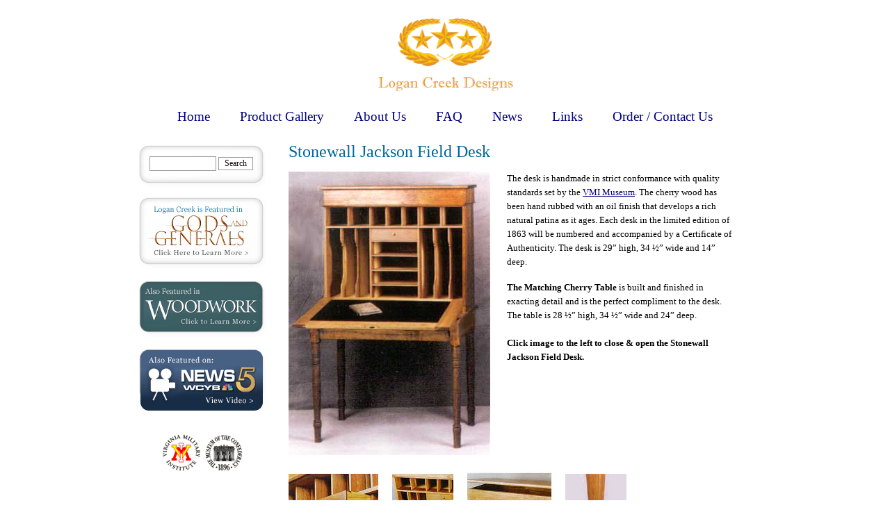

--- FILE ---
content_type: text/html; charset=UTF-8
request_url: https://www.logancreekdesigns.com/?page_id=10
body_size: 6591
content:
<!DOCTYPE html PUBLIC "-//W3C//DTD XHTML 1.0 Transitional//EN" "http://www.w3.org/TR/xhtml1/DTD/xhtml1-transitional.dtd">
<html xmlns="http://www.w3.org/1999/xhtml" dir="ltr" lang="en-US" prefix="og: https://ogp.me/ns#">

<head profile="http://gmpg.org/xfn/11">
<meta http-equiv="Content-Type" content="text/html; charset=UTF-8" />



<meta name="generator" content="WordPress 6.5.7" /> <!-- leave this for stats -->

<link rel="stylesheet" href="https://www.logancreekdesigns.com/wp-content/themes/logancreek1.1/style.css" type="text/css" media="screen" />
<link rel="stylesheet" href="https://www.logancreekdesigns.com/wp-content/themes/logancreek1.1/print.css" type="text/css" media="print" />

<link rel="alternate" type="application/rss+xml" title="Logan Creek Designs RSS Feed" href="https://www.logancreekdesigns.com/?feed=rss2" />
<link rel="pingback" href="https://www.logancreekdesigns.com/xmlrpc.php" />

<!--
<script type="text/javascript" language="javascript" src="/js/swfobject.js"></script>
<script type="text/javascript" language="javascript" src="/js/quickSwfObject.js"></script>
-->

<!--[if IE]>
	<link href="https://www.logancreekdesigns.com/wp-content/themes/logancreek1.1/style-ie.css" rel="stylesheet" type="text/css" />
<![endif]-->


		<!-- All in One SEO 4.6.3 - aioseo.com -->
		<title>Stonewall Jackson Field Desk | Logan Creek Designs</title>
		<meta name="description" content="The desk is handmade in strict conformance with quality standards set by the VMI Museum. The cherry wood has been hand rubbed with an oil finish that develops a rich natural patina as it ages. Each desk in the limited edition of 1863 will be numbered and accompanied by a Certificate of Authenticity. The desk" />
		<meta name="robots" content="max-image-preview:large" />
		<link rel="canonical" href="https://www.logancreekdesigns.com/?page_id=10" />
		<meta name="generator" content="All in One SEO (AIOSEO) 4.6.3" />
		<meta property="og:locale" content="en_US" />
		<meta property="og:site_name" content="Logan Creek Designs |" />
		<meta property="og:type" content="article" />
		<meta property="og:title" content="Stonewall Jackson Field Desk | Logan Creek Designs" />
		<meta property="og:description" content="The desk is handmade in strict conformance with quality standards set by the VMI Museum. The cherry wood has been hand rubbed with an oil finish that develops a rich natural patina as it ages. Each desk in the limited edition of 1863 will be numbered and accompanied by a Certificate of Authenticity. The desk" />
		<meta property="og:url" content="https://www.logancreekdesigns.com/?page_id=10" />
		<meta property="article:published_time" content="2008-01-07T04:32:36+00:00" />
		<meta property="article:modified_time" content="2020-12-21T18:54:57+00:00" />
		<meta name="twitter:card" content="summary" />
		<meta name="twitter:title" content="Stonewall Jackson Field Desk | Logan Creek Designs" />
		<meta name="twitter:description" content="The desk is handmade in strict conformance with quality standards set by the VMI Museum. The cherry wood has been hand rubbed with an oil finish that develops a rich natural patina as it ages. Each desk in the limited edition of 1863 will be numbered and accompanied by a Certificate of Authenticity. The desk" />
		<script type="application/ld+json" class="aioseo-schema">
			{"@context":"https:\/\/schema.org","@graph":[{"@type":"BreadcrumbList","@id":"https:\/\/www.logancreekdesigns.com\/?page_id=10#breadcrumblist","itemListElement":[{"@type":"ListItem","@id":"https:\/\/www.logancreekdesigns.com\/#listItem","position":1,"name":"Home","item":"https:\/\/www.logancreekdesigns.com\/","nextItem":"https:\/\/www.logancreekdesigns.com\/?page_id=8#listItem"},{"@type":"ListItem","@id":"https:\/\/www.logancreekdesigns.com\/?page_id=8#listItem","position":2,"name":"Product Gallery","item":"https:\/\/www.logancreekdesigns.com\/?page_id=8","nextItem":"https:\/\/www.logancreekdesigns.com\/?page_id=10#listItem","previousItem":"https:\/\/www.logancreekdesigns.com\/#listItem"},{"@type":"ListItem","@id":"https:\/\/www.logancreekdesigns.com\/?page_id=10#listItem","position":3,"name":"Stonewall Jackson Field Desk","previousItem":"https:\/\/www.logancreekdesigns.com\/?page_id=8#listItem"}]},{"@type":"Organization","@id":"https:\/\/www.logancreekdesigns.com\/#organization","name":"Logan Creek Designs","url":"https:\/\/www.logancreekdesigns.com\/"},{"@type":"WebPage","@id":"https:\/\/www.logancreekdesigns.com\/?page_id=10#webpage","url":"https:\/\/www.logancreekdesigns.com\/?page_id=10","name":"Stonewall Jackson Field Desk | Logan Creek Designs","description":"The desk is handmade in strict conformance with quality standards set by the VMI Museum. The cherry wood has been hand rubbed with an oil finish that develops a rich natural patina as it ages. Each desk in the limited edition of 1863 will be numbered and accompanied by a Certificate of Authenticity. The desk","inLanguage":"en-US","isPartOf":{"@id":"https:\/\/www.logancreekdesigns.com\/#website"},"breadcrumb":{"@id":"https:\/\/www.logancreekdesigns.com\/?page_id=10#breadcrumblist"},"datePublished":"2008-01-06T21:32:36-07:00","dateModified":"2020-12-21T11:54:57-07:00"},{"@type":"WebSite","@id":"https:\/\/www.logancreekdesigns.com\/#website","url":"https:\/\/www.logancreekdesigns.com\/","name":"Logan Creek Designs","inLanguage":"en-US","publisher":{"@id":"https:\/\/www.logancreekdesigns.com\/#organization"}}]}
		</script>
		<!-- All in One SEO -->

<link rel="alternate" type="application/rss+xml" title="Logan Creek Designs &raquo; Stonewall Jackson Field Desk Comments Feed" href="https://www.logancreekdesigns.com/?feed=rss2&#038;page_id=10" />
<script type="text/javascript">
/* <![CDATA[ */
window._wpemojiSettings = {"baseUrl":"https:\/\/s.w.org\/images\/core\/emoji\/15.0.3\/72x72\/","ext":".png","svgUrl":"https:\/\/s.w.org\/images\/core\/emoji\/15.0.3\/svg\/","svgExt":".svg","source":{"concatemoji":"https:\/\/www.logancreekdesigns.com\/wp-includes\/js\/wp-emoji-release.min.js?ver=6.5.7"}};
/*! This file is auto-generated */
!function(i,n){var o,s,e;function c(e){try{var t={supportTests:e,timestamp:(new Date).valueOf()};sessionStorage.setItem(o,JSON.stringify(t))}catch(e){}}function p(e,t,n){e.clearRect(0,0,e.canvas.width,e.canvas.height),e.fillText(t,0,0);var t=new Uint32Array(e.getImageData(0,0,e.canvas.width,e.canvas.height).data),r=(e.clearRect(0,0,e.canvas.width,e.canvas.height),e.fillText(n,0,0),new Uint32Array(e.getImageData(0,0,e.canvas.width,e.canvas.height).data));return t.every(function(e,t){return e===r[t]})}function u(e,t,n){switch(t){case"flag":return n(e,"\ud83c\udff3\ufe0f\u200d\u26a7\ufe0f","\ud83c\udff3\ufe0f\u200b\u26a7\ufe0f")?!1:!n(e,"\ud83c\uddfa\ud83c\uddf3","\ud83c\uddfa\u200b\ud83c\uddf3")&&!n(e,"\ud83c\udff4\udb40\udc67\udb40\udc62\udb40\udc65\udb40\udc6e\udb40\udc67\udb40\udc7f","\ud83c\udff4\u200b\udb40\udc67\u200b\udb40\udc62\u200b\udb40\udc65\u200b\udb40\udc6e\u200b\udb40\udc67\u200b\udb40\udc7f");case"emoji":return!n(e,"\ud83d\udc26\u200d\u2b1b","\ud83d\udc26\u200b\u2b1b")}return!1}function f(e,t,n){var r="undefined"!=typeof WorkerGlobalScope&&self instanceof WorkerGlobalScope?new OffscreenCanvas(300,150):i.createElement("canvas"),a=r.getContext("2d",{willReadFrequently:!0}),o=(a.textBaseline="top",a.font="600 32px Arial",{});return e.forEach(function(e){o[e]=t(a,e,n)}),o}function t(e){var t=i.createElement("script");t.src=e,t.defer=!0,i.head.appendChild(t)}"undefined"!=typeof Promise&&(o="wpEmojiSettingsSupports",s=["flag","emoji"],n.supports={everything:!0,everythingExceptFlag:!0},e=new Promise(function(e){i.addEventListener("DOMContentLoaded",e,{once:!0})}),new Promise(function(t){var n=function(){try{var e=JSON.parse(sessionStorage.getItem(o));if("object"==typeof e&&"number"==typeof e.timestamp&&(new Date).valueOf()<e.timestamp+604800&&"object"==typeof e.supportTests)return e.supportTests}catch(e){}return null}();if(!n){if("undefined"!=typeof Worker&&"undefined"!=typeof OffscreenCanvas&&"undefined"!=typeof URL&&URL.createObjectURL&&"undefined"!=typeof Blob)try{var e="postMessage("+f.toString()+"("+[JSON.stringify(s),u.toString(),p.toString()].join(",")+"));",r=new Blob([e],{type:"text/javascript"}),a=new Worker(URL.createObjectURL(r),{name:"wpTestEmojiSupports"});return void(a.onmessage=function(e){c(n=e.data),a.terminate(),t(n)})}catch(e){}c(n=f(s,u,p))}t(n)}).then(function(e){for(var t in e)n.supports[t]=e[t],n.supports.everything=n.supports.everything&&n.supports[t],"flag"!==t&&(n.supports.everythingExceptFlag=n.supports.everythingExceptFlag&&n.supports[t]);n.supports.everythingExceptFlag=n.supports.everythingExceptFlag&&!n.supports.flag,n.DOMReady=!1,n.readyCallback=function(){n.DOMReady=!0}}).then(function(){return e}).then(function(){var e;n.supports.everything||(n.readyCallback(),(e=n.source||{}).concatemoji?t(e.concatemoji):e.wpemoji&&e.twemoji&&(t(e.twemoji),t(e.wpemoji)))}))}((window,document),window._wpemojiSettings);
/* ]]> */
</script>
<style id='wp-emoji-styles-inline-css' type='text/css'>

	img.wp-smiley, img.emoji {
		display: inline !important;
		border: none !important;
		box-shadow: none !important;
		height: 1em !important;
		width: 1em !important;
		margin: 0 0.07em !important;
		vertical-align: -0.1em !important;
		background: none !important;
		padding: 0 !important;
	}
</style>
<link rel='stylesheet' id='wp-block-library-css' href='https://www.logancreekdesigns.com/wp-includes/css/dist/block-library/style.min.css?ver=6.5.7' type='text/css' media='all' />
<style id='classic-theme-styles-inline-css' type='text/css'>
/*! This file is auto-generated */
.wp-block-button__link{color:#fff;background-color:#32373c;border-radius:9999px;box-shadow:none;text-decoration:none;padding:calc(.667em + 2px) calc(1.333em + 2px);font-size:1.125em}.wp-block-file__button{background:#32373c;color:#fff;text-decoration:none}
</style>
<style id='global-styles-inline-css' type='text/css'>
body{--wp--preset--color--black: #000000;--wp--preset--color--cyan-bluish-gray: #abb8c3;--wp--preset--color--white: #ffffff;--wp--preset--color--pale-pink: #f78da7;--wp--preset--color--vivid-red: #cf2e2e;--wp--preset--color--luminous-vivid-orange: #ff6900;--wp--preset--color--luminous-vivid-amber: #fcb900;--wp--preset--color--light-green-cyan: #7bdcb5;--wp--preset--color--vivid-green-cyan: #00d084;--wp--preset--color--pale-cyan-blue: #8ed1fc;--wp--preset--color--vivid-cyan-blue: #0693e3;--wp--preset--color--vivid-purple: #9b51e0;--wp--preset--gradient--vivid-cyan-blue-to-vivid-purple: linear-gradient(135deg,rgba(6,147,227,1) 0%,rgb(155,81,224) 100%);--wp--preset--gradient--light-green-cyan-to-vivid-green-cyan: linear-gradient(135deg,rgb(122,220,180) 0%,rgb(0,208,130) 100%);--wp--preset--gradient--luminous-vivid-amber-to-luminous-vivid-orange: linear-gradient(135deg,rgba(252,185,0,1) 0%,rgba(255,105,0,1) 100%);--wp--preset--gradient--luminous-vivid-orange-to-vivid-red: linear-gradient(135deg,rgba(255,105,0,1) 0%,rgb(207,46,46) 100%);--wp--preset--gradient--very-light-gray-to-cyan-bluish-gray: linear-gradient(135deg,rgb(238,238,238) 0%,rgb(169,184,195) 100%);--wp--preset--gradient--cool-to-warm-spectrum: linear-gradient(135deg,rgb(74,234,220) 0%,rgb(151,120,209) 20%,rgb(207,42,186) 40%,rgb(238,44,130) 60%,rgb(251,105,98) 80%,rgb(254,248,76) 100%);--wp--preset--gradient--blush-light-purple: linear-gradient(135deg,rgb(255,206,236) 0%,rgb(152,150,240) 100%);--wp--preset--gradient--blush-bordeaux: linear-gradient(135deg,rgb(254,205,165) 0%,rgb(254,45,45) 50%,rgb(107,0,62) 100%);--wp--preset--gradient--luminous-dusk: linear-gradient(135deg,rgb(255,203,112) 0%,rgb(199,81,192) 50%,rgb(65,88,208) 100%);--wp--preset--gradient--pale-ocean: linear-gradient(135deg,rgb(255,245,203) 0%,rgb(182,227,212) 50%,rgb(51,167,181) 100%);--wp--preset--gradient--electric-grass: linear-gradient(135deg,rgb(202,248,128) 0%,rgb(113,206,126) 100%);--wp--preset--gradient--midnight: linear-gradient(135deg,rgb(2,3,129) 0%,rgb(40,116,252) 100%);--wp--preset--font-size--small: 13px;--wp--preset--font-size--medium: 20px;--wp--preset--font-size--large: 36px;--wp--preset--font-size--x-large: 42px;--wp--preset--spacing--20: 0.44rem;--wp--preset--spacing--30: 0.67rem;--wp--preset--spacing--40: 1rem;--wp--preset--spacing--50: 1.5rem;--wp--preset--spacing--60: 2.25rem;--wp--preset--spacing--70: 3.38rem;--wp--preset--spacing--80: 5.06rem;--wp--preset--shadow--natural: 6px 6px 9px rgba(0, 0, 0, 0.2);--wp--preset--shadow--deep: 12px 12px 50px rgba(0, 0, 0, 0.4);--wp--preset--shadow--sharp: 6px 6px 0px rgba(0, 0, 0, 0.2);--wp--preset--shadow--outlined: 6px 6px 0px -3px rgba(255, 255, 255, 1), 6px 6px rgba(0, 0, 0, 1);--wp--preset--shadow--crisp: 6px 6px 0px rgba(0, 0, 0, 1);}:where(.is-layout-flex){gap: 0.5em;}:where(.is-layout-grid){gap: 0.5em;}body .is-layout-flex{display: flex;}body .is-layout-flex{flex-wrap: wrap;align-items: center;}body .is-layout-flex > *{margin: 0;}body .is-layout-grid{display: grid;}body .is-layout-grid > *{margin: 0;}:where(.wp-block-columns.is-layout-flex){gap: 2em;}:where(.wp-block-columns.is-layout-grid){gap: 2em;}:where(.wp-block-post-template.is-layout-flex){gap: 1.25em;}:where(.wp-block-post-template.is-layout-grid){gap: 1.25em;}.has-black-color{color: var(--wp--preset--color--black) !important;}.has-cyan-bluish-gray-color{color: var(--wp--preset--color--cyan-bluish-gray) !important;}.has-white-color{color: var(--wp--preset--color--white) !important;}.has-pale-pink-color{color: var(--wp--preset--color--pale-pink) !important;}.has-vivid-red-color{color: var(--wp--preset--color--vivid-red) !important;}.has-luminous-vivid-orange-color{color: var(--wp--preset--color--luminous-vivid-orange) !important;}.has-luminous-vivid-amber-color{color: var(--wp--preset--color--luminous-vivid-amber) !important;}.has-light-green-cyan-color{color: var(--wp--preset--color--light-green-cyan) !important;}.has-vivid-green-cyan-color{color: var(--wp--preset--color--vivid-green-cyan) !important;}.has-pale-cyan-blue-color{color: var(--wp--preset--color--pale-cyan-blue) !important;}.has-vivid-cyan-blue-color{color: var(--wp--preset--color--vivid-cyan-blue) !important;}.has-vivid-purple-color{color: var(--wp--preset--color--vivid-purple) !important;}.has-black-background-color{background-color: var(--wp--preset--color--black) !important;}.has-cyan-bluish-gray-background-color{background-color: var(--wp--preset--color--cyan-bluish-gray) !important;}.has-white-background-color{background-color: var(--wp--preset--color--white) !important;}.has-pale-pink-background-color{background-color: var(--wp--preset--color--pale-pink) !important;}.has-vivid-red-background-color{background-color: var(--wp--preset--color--vivid-red) !important;}.has-luminous-vivid-orange-background-color{background-color: var(--wp--preset--color--luminous-vivid-orange) !important;}.has-luminous-vivid-amber-background-color{background-color: var(--wp--preset--color--luminous-vivid-amber) !important;}.has-light-green-cyan-background-color{background-color: var(--wp--preset--color--light-green-cyan) !important;}.has-vivid-green-cyan-background-color{background-color: var(--wp--preset--color--vivid-green-cyan) !important;}.has-pale-cyan-blue-background-color{background-color: var(--wp--preset--color--pale-cyan-blue) !important;}.has-vivid-cyan-blue-background-color{background-color: var(--wp--preset--color--vivid-cyan-blue) !important;}.has-vivid-purple-background-color{background-color: var(--wp--preset--color--vivid-purple) !important;}.has-black-border-color{border-color: var(--wp--preset--color--black) !important;}.has-cyan-bluish-gray-border-color{border-color: var(--wp--preset--color--cyan-bluish-gray) !important;}.has-white-border-color{border-color: var(--wp--preset--color--white) !important;}.has-pale-pink-border-color{border-color: var(--wp--preset--color--pale-pink) !important;}.has-vivid-red-border-color{border-color: var(--wp--preset--color--vivid-red) !important;}.has-luminous-vivid-orange-border-color{border-color: var(--wp--preset--color--luminous-vivid-orange) !important;}.has-luminous-vivid-amber-border-color{border-color: var(--wp--preset--color--luminous-vivid-amber) !important;}.has-light-green-cyan-border-color{border-color: var(--wp--preset--color--light-green-cyan) !important;}.has-vivid-green-cyan-border-color{border-color: var(--wp--preset--color--vivid-green-cyan) !important;}.has-pale-cyan-blue-border-color{border-color: var(--wp--preset--color--pale-cyan-blue) !important;}.has-vivid-cyan-blue-border-color{border-color: var(--wp--preset--color--vivid-cyan-blue) !important;}.has-vivid-purple-border-color{border-color: var(--wp--preset--color--vivid-purple) !important;}.has-vivid-cyan-blue-to-vivid-purple-gradient-background{background: var(--wp--preset--gradient--vivid-cyan-blue-to-vivid-purple) !important;}.has-light-green-cyan-to-vivid-green-cyan-gradient-background{background: var(--wp--preset--gradient--light-green-cyan-to-vivid-green-cyan) !important;}.has-luminous-vivid-amber-to-luminous-vivid-orange-gradient-background{background: var(--wp--preset--gradient--luminous-vivid-amber-to-luminous-vivid-orange) !important;}.has-luminous-vivid-orange-to-vivid-red-gradient-background{background: var(--wp--preset--gradient--luminous-vivid-orange-to-vivid-red) !important;}.has-very-light-gray-to-cyan-bluish-gray-gradient-background{background: var(--wp--preset--gradient--very-light-gray-to-cyan-bluish-gray) !important;}.has-cool-to-warm-spectrum-gradient-background{background: var(--wp--preset--gradient--cool-to-warm-spectrum) !important;}.has-blush-light-purple-gradient-background{background: var(--wp--preset--gradient--blush-light-purple) !important;}.has-blush-bordeaux-gradient-background{background: var(--wp--preset--gradient--blush-bordeaux) !important;}.has-luminous-dusk-gradient-background{background: var(--wp--preset--gradient--luminous-dusk) !important;}.has-pale-ocean-gradient-background{background: var(--wp--preset--gradient--pale-ocean) !important;}.has-electric-grass-gradient-background{background: var(--wp--preset--gradient--electric-grass) !important;}.has-midnight-gradient-background{background: var(--wp--preset--gradient--midnight) !important;}.has-small-font-size{font-size: var(--wp--preset--font-size--small) !important;}.has-medium-font-size{font-size: var(--wp--preset--font-size--medium) !important;}.has-large-font-size{font-size: var(--wp--preset--font-size--large) !important;}.has-x-large-font-size{font-size: var(--wp--preset--font-size--x-large) !important;}
.wp-block-navigation a:where(:not(.wp-element-button)){color: inherit;}
:where(.wp-block-post-template.is-layout-flex){gap: 1.25em;}:where(.wp-block-post-template.is-layout-grid){gap: 1.25em;}
:where(.wp-block-columns.is-layout-flex){gap: 2em;}:where(.wp-block-columns.is-layout-grid){gap: 2em;}
.wp-block-pullquote{font-size: 1.5em;line-height: 1.6;}
</style>
<link rel='stylesheet' id='contact-form-7-css' href='https://www.logancreekdesigns.com/wp-content/plugins/contact-form-7/includes/css/styles.css?ver=5.9.5' type='text/css' media='all' />
<link rel="https://api.w.org/" href="https://www.logancreekdesigns.com/index.php?rest_route=/" /><link rel="alternate" type="application/json" href="https://www.logancreekdesigns.com/index.php?rest_route=/wp/v2/pages/10" /><link rel="EditURI" type="application/rsd+xml" title="RSD" href="https://www.logancreekdesigns.com/xmlrpc.php?rsd" />
<meta name="generator" content="WordPress 6.5.7" />
<link rel='shortlink' href='https://www.logancreekdesigns.com/?p=10' />
<link rel="alternate" type="application/json+oembed" href="https://www.logancreekdesigns.com/index.php?rest_route=%2Foembed%2F1.0%2Fembed&#038;url=https%3A%2F%2Fwww.logancreekdesigns.com%2F%3Fpage_id%3D10" />
<link rel="alternate" type="text/xml+oembed" href="https://www.logancreekdesigns.com/index.php?rest_route=%2Foembed%2F1.0%2Fembed&#038;url=https%3A%2F%2Fwww.logancreekdesigns.com%2F%3Fpage_id%3D10&#038;format=xml" />

<!-- Bad Behavior 2.2.24 run time: 10.852 ms -->
</head>

<body>
<a name="top"></a>
<div id="outerShell">

<div id="header">
    <a href="./"><img src="/images/template/loganCreekTemplate4_03.gif" alt="Logan Creek Designs" width="208" height="117" border="0" /></a>
<div id="nav">
   		<ul>
<li class="page_item page-item-3"><a href="https://www.logancreekdesigns.com/">Home</a></li>
<li class="page_item page-item-8 page_item_has_children current_page_ancestor current_page_parent"><a href="https://www.logancreekdesigns.com/?page_id=8">Product Gallery</a></li>
<li class="page_item page-item-2 page_item_has_children"><a href="https://www.logancreekdesigns.com/?page_id=2">About Us</a></li>
<li class="page_item page-item-5 page_item_has_children"><a href="https://www.logancreekdesigns.com/?page_id=5">FAQ</a></li>
<li class="page_item page-item-9"><a href="https://www.logancreekdesigns.com/?page_id=9">News</a></li>
<li class="page_item page-item-6"><a href="https://www.logancreekdesigns.com/?page_id=6">Links</a></li>
<li class="page_item page-item-7"><a href="https://www.logancreekdesigns.com/?page_id=7">Order / Contact Us</a></li>
        
        </ul>
    </div>
</div>

<div class="leftColumn">
<div id="searchBox">
<form method="get" action="https://www.logancreekdesigns.com/">
<input type="text" value="" name="s" id="s" class="searchinputbox" />
<input type="submit" class="searchsubmit" value="Search" />
</form>
</div>

<a href="?page_id=25"><img src="/images/godsAndGeneralsButton.gif" alt="Logan Creek is Featured in Gods and Generals" width="182" height="106" border="0" /></a>

<a href="?page_id=41"><img src="/images/woodworkButton2.gif" alt="Also Featured in Woodwork&trade;" border="0" /></a>

<a href="?page_id=43"><img src="/images/video/videoButton.gif" alt="Also Featured on WCYB-5" border="0" /></a>

<a href="http://www4.vmi.edu/museum/" target="_blank"><img src="/images/template/loganCreekTemplate4_17.gif" alt="VMI" width="61" height="70" border="0" /></a><a href="http://www.moc.org/" target="_blank"><img src="/images/template/loganCreekTemplate4_19.gif" alt=" MOC" width="61" height="70" border="0" /></a></div>

<div id="rightColumn">
    <div id="content">					                <h2>Stonewall Jackson Field Desk</h2>
                        <p><!--<script type="text/javascript" language="javascript">quickSwfObject("/images/products/stonewall_jackson_desk.swf", "flashLeftAligned", 260, 367, 6, "#FFFFFF");</script>

<noscript>In order to view Adobe Flash content, please ensure JavaScript is enabled in your browser.</noscript>

--><img decoding="async" src="https://www.logancreekdesigns.com/wp-content/uploads/2020/12/stonewall_jackson_desk_open.jpg" data-src-open="https://www.logancreekdesigns.com/wp-content/uploads/2020/12/stonewall_jackson_desk_open.jpg" data-src-closed="https://www.logancreekdesigns.com/wp-content/uploads/2020/12/stonewall_jackson_desk_closed.jpg" onclick="var open = typeof window._deskOpen !== 'undefined' ? window._deskOpen : true; this.src = open ? this.getAttribute('data-src-closed') : this.getAttribute('data-src-open'); window._deskOpen = !open;" style="float: left; margin: 0 24px 24px 0; cursor: pointer;">The desk is handmade in strict conformance with quality standards set by the <a href="http://www4.vmi.edu/museum/" target="_blank" rel="noopener">VMI Museum</a>. The cherry wood has been hand rubbed with an oil finish that develops a rich natural patina as it ages. Each desk in the limited edition of 1863 will be numbered and accompanied by a Certificate of Authenticity. The desk is 29” high, 34 ½” wide and 14” deep.</p>
<p style="padding-bottom: 20px;"><strong>The Matching Cherry Table </strong>is built and finished in exacting detail and is the perfect compliment to the desk. The table is 28 ½” high, 34 ½” wide and 24” deep.</p>
<p><strong>Click image to the left to close &amp; open the Stonewall Jackson Field Desk.</strong></p>
<p style="clear: both;"><img decoding="async" style="padding-right: 17px;" src="/images/products/deskA.jpg"> <img decoding="async" style="padding-right: 17px;" src="/images/products/deskC.jpg"> <img decoding="async" style="padding-right: 17px;" src="/images/products/deskB.jpg"> <img decoding="async" src="/images/products/leg1.jpg"></p>
<p><strong>Desk and Table: $5650.00 plus tax and shipping</strong></p>
<p class="contactUsLink"><a href="?page_id=7">Contact us</a> to place an order.</p>
            
            		<a href="?page_id=8">Back to Product Gallery</a><ul id="provenanceList"><li class="pagenav"><hr /><h3>Provenance</h3><ul><li class="page_item page-item-23"><a href="https://www.logancreekdesigns.com/?page_id=23">Stonewall Jackson Field Desk Provenance</a></li>
</ul></li></ul><hr /><ul class="smallProductListing"><li><h3><a href="?page_id=8">Our full product listing</a></h3></li><li class="page_item page-item-22"><a href="https://www.logancreekdesigns.com/?page_id=22">Handmade Solid Cherry Chairs</a></li>
<li class="page_item page-item-16"><a href="https://www.logancreekdesigns.com/?page_id=16">J.E.B. Stuart Field Desk And Table</a></li>
<li class="page_item page-item-20"><a href="https://www.logancreekdesigns.com/?page_id=20">Little Sorrel Casket</a></li>
<li class="page_item page-item-26 page_item_has_children"><a href="https://www.logancreekdesigns.com/?page_id=26">Robert E. Lee Camp Chest</a></li>
<li class="page_item page-item-14"><a href="https://www.logancreekdesigns.com/?page_id=14">Robert E. Lee Field Desk And Table</a></li>
<li class="page_item page-item-75 page_item_has_children"><a href="https://www.logancreekdesigns.com/?page_id=75">Stonewall Jackson Camp Stool</a></li>
<li class="page_item page-item-21"><a href="https://www.logancreekdesigns.com/?page_id=21">Stonewall Jackson Deathbed</a></li>
<li class="page_item page-item-10 page_item_has_children current_page_item"><a href="https://www.logancreekdesigns.com/?page_id=10" aria-current="page">Stonewall Jackson Field Desk</a></li>
<li class="page_item page-item-12"><a href="https://www.logancreekdesigns.com/?page_id=12">The 2nd Virginia Cavalry Company Desk</a></li>
<li class="page_item page-item-13"><a href="https://www.logancreekdesigns.com/?page_id=13">The Logan Creek Chest</a></li>
<li class="page_item page-item-29"><a href="https://www.logancreekdesigns.com/?page_id=29">The Logan Creek Field Desk</a></li>
<li class="page_item page-item-11"><a href="https://www.logancreekdesigns.com/?page_id=11">The Logan Creek Table</a></li>
<li class="page_item page-item-32"><a href="https://www.logancreekdesigns.com/?page_id=32">The Logan Creek Work Table</a></li>
<li class="page_item page-item-15"><a href="https://www.logancreekdesigns.com/?page_id=15">The Rockbridge Table</a></li>
</ul>
</div>    
</div>
<div id="footerImages">
<div class="leftColumn"><img src="/images/template/loganCreekTemplate4_24.gif" width="182" height="15" alt="&copy; 2008 Logan Creek Designs" /></div>
</div>
</div>

<!-- Google tag (gtag.js) -->
<script async src="https://www.googletagmanager.com/gtag/js?id=G-XFF2FQ9BXD"></script>
<script>
  window.dataLayer = window.dataLayer || [];
  function gtag(){dataLayer.push(arguments);}
  gtag('js', new Date());

  gtag('config', 'G-XFF2FQ9BXD');
</script>

<script type="text/javascript" src="https://www.logancreekdesigns.com/wp-content/plugins/contact-form-7/includes/swv/js/index.js?ver=5.9.5" id="swv-js"></script>
<script type="text/javascript" id="contact-form-7-js-extra">
/* <![CDATA[ */
var wpcf7 = {"api":{"root":"https:\/\/www.logancreekdesigns.com\/index.php?rest_route=\/","namespace":"contact-form-7\/v1"}};
/* ]]> */
</script>
<script type="text/javascript" src="https://www.logancreekdesigns.com/wp-content/plugins/contact-form-7/includes/js/index.js?ver=5.9.5" id="contact-form-7-js"></script>
</body>
</html>

--- FILE ---
content_type: text/css
request_url: https://www.logancreekdesigns.com/wp-content/themes/logancreek1.1/style.css
body_size: 1031
content:
/*  
Theme Name: Logan Creek Designs
Theme URI: http://www.logancreekdesigns.com
Description: The default Logan Creek Designs WordPress theme.
Version: 1.1 beta
Author: Jeffery Moore
Author URI: http://www.jefferymoore.net

*/

html, body, p, div, td, span, input {
	font-family: Georgia, "Times New Roman", Times, serif;
	font-size: 10pt;
	color: #000000;	
}

body {
	margin: 20px;
	background: #ffffff;
}

div#outerShell {
	width: 880px;
	margin: 0px auto 0px auto;
}

div#header {	
	text-align: center;
	margin-bottom: 16px;
}

div.leftColumn {
	float: left;
	width: 182px;
	margin-right: 33px;
	text-align: center;
}

div.leftColumn img {
	padding-bottom: 15px;
}

div#rightColumn {
	float: left;
	width: 640px;
}

div#footerImages {
	clear: both;
	text-align: right;
	padding-top: 5px;
}

/*Nav*/

div#nav {
	text-align: center;
	padding: 10px 0px 10px 0px;
	clear: both;
	margin-top: 10px;
}

div#nav ul {
	margin: 0px;
	padding: 0px;
}

div#nav ul li {
	display: inline;
	padding: 0px 20px 0px 20px;
	margin: 0px;
	list-style: none;
}

div#nav ul li.current_page_item {
	text-decoration: underline;
}

div#nav ul li a {
	font-size: 14pt;
	text-decoration: none;
}

div#nav ul li a:hover {
	text-decoration: underline;
}

/*Content*/

div#content p {
	line-height: 15pt;
	margin: 0px;
	padding-bottom: 17px;
}

div#content .smallerText {
	font-size: 8pt;
	line-height: 13pt;
}

a {
	color: #000080;
}

a:visited {
	color: #000080;
}

.rightAlign, #flashRightAligned {
	float: right;
	margin: 0px 0px 15px 15px;
}

.leftAlign, #flashLeftAligned {
	clear: both;
	float: left;
	margin: 0px 15px 15px 0px;
}

h1, h2, h3, h4, h5, h6 {
	margin-top: 0px;
	padding-top: 0px;	
	color: #006699;
	font-weight: normal;
}

h2 {
	font-size: 18pt;
	padding-bottom: 15px;
	margin: 0px;
}

h3 {
	font-size: 11pt;
	color: #e78e29;
	font-weight: bold;
}

hr {
	border: none;
	border-bottom: 1px solid #d0d0d0;
	clear: both;
	display: block;
	height: 0px;
}

p.contactUsLink {
	padding: 8px 0px 8px 0px;
	font-weight: bold;
	font-size: 120%;
}

p.contactUsLink, p.contactUsLink a, p.contactUsLink a:visited {
	color: #000080;
}

img.thinBorder {
	border: 1px solid #999999;
}

/*Lists*/

div#content ul li {
	/*list-style: none;*/
	padding: .3em 0px .3em 0px ;
}
ul.smallProductListing h3 a, ul.smallProductListing h3 a:visited {
	text-decoration: none;
	color: #e78e29;
}

ul.smallProductListing {
	padding-left: 0px;
	margin-left: 0px;
}

ul.smallProductListing li {
	list-style: none;
}

ul.smallProductListing li.page_item {
	font-size: 9pt;
}

ul.smallProductListing li.current_page_item {
	font-style: italic;
	background-image: url('/images/arrow.gif');
	background-repeat: no-repeat;
	background-position:left;
}

ul.smallProductListing li.current_page_item a {
	padding-left: 15px;
}

ul#provenanceList, ul#provenanceList ul {
	display: block;
	padding-left: 0px;
	margin-left: 0px;
}
ul#provenanceList li {
	list-style: none;
}


/*Forms*/

input, textarea {
	border: 1px solid #aaaaaa;
	background-color: #ffffff;
	margin: 0px;
}

textarea#comment {
	width: 380px;
}

/*Search form:*/

div#searchBox {
	background-image: url('/images/template/searchBox2.gif');
	background-repeat: no-repeat;
	padding: 20px 0px 38px 0px;
	margin: 0px;
}

div#searchBox form {
	margin: 0px;
	padding: 0px;
}

div#searchBox input {
	position: relative;
	right: 2px;
	font-size: 12px;
	margin: 0px;
	padding: 2px;
	/*color: #111111;*/
	border: 1px solid #999999;
}

div#searchBox input.searchinputbox {
	width: 90px;
	/*background-color: #f3ede7;
	color: #130f0b;*/
}

div#searchBox input.searchsubmit {
	width: 50px;
	padding: 1px;
	/*background-color: #f8f3ed;*/
	color: #130f0b;
}

--- FILE ---
content_type: text/css
request_url: https://www.logancreekdesigns.com/wp-content/themes/logancreek1.1/print.css
body_size: -101
content:
@import url('style.css');

div.leftColumn {
	display: none;
}

div#header {	
	text-align: left;
}

div#header img {
	position: relative;
	right: 8px;
	padding-bottom: 20px;
}

h1 {
	font-size: 80%
}

div#nav {
	display: none;
}